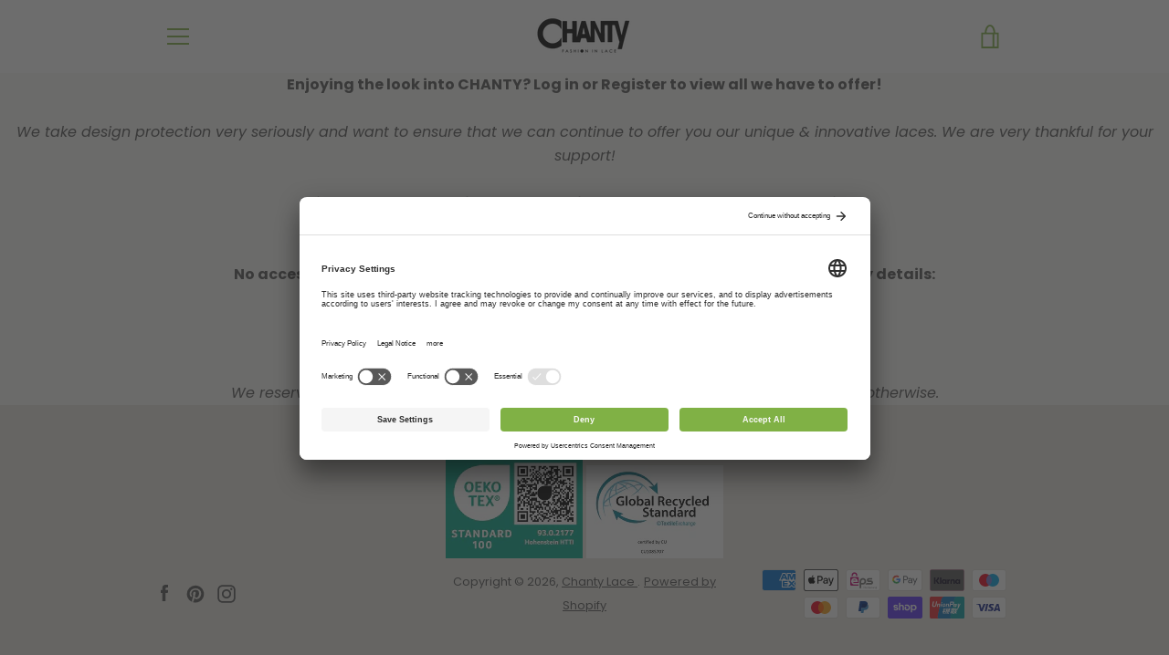

--- FILE ---
content_type: text/javascript
request_url: https://www.chantylace.com/cdn/shop/t/9/assets/custom.js?v=101612360477050417211629369019
body_size: -698
content:
//# sourceMappingURL=/cdn/shop/t/9/assets/custom.js.map?v=101612360477050417211629369019
